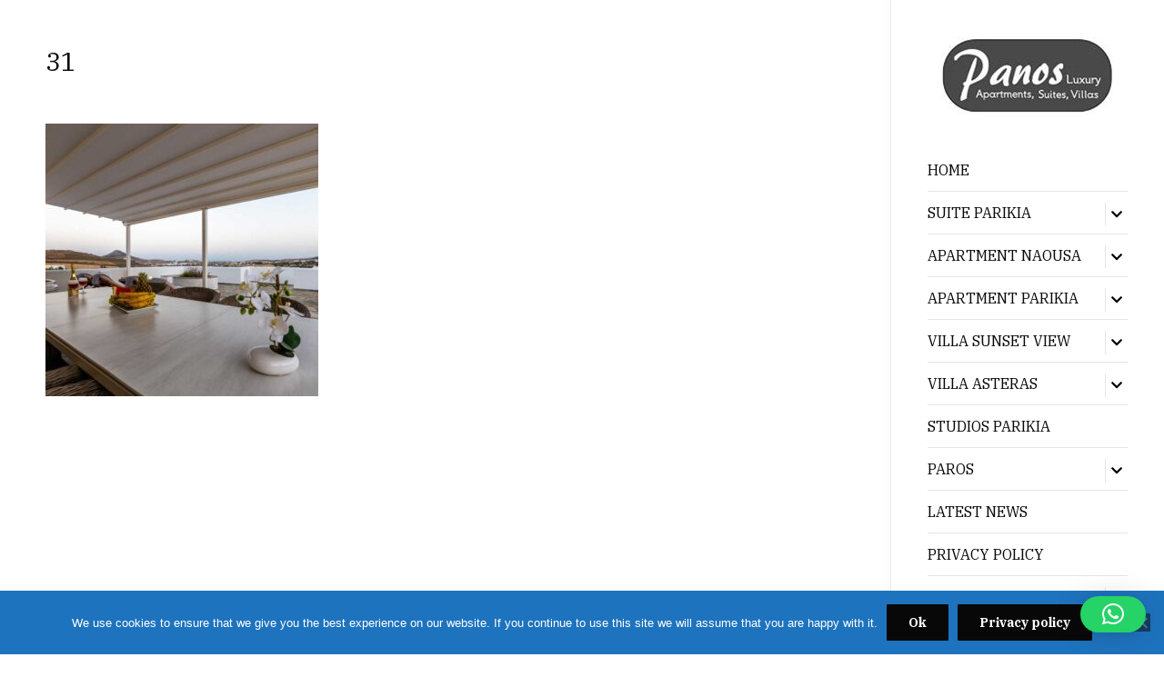

--- FILE ---
content_type: text/html; charset=UTF-8
request_url: https://parosapartmentspanos.com/rl_gallery/villa-asteras/attachment/31/
body_size: 11698
content:
<!DOCTYPE html>
<html lang="en-US">
	<head>
		<!-- Google tag (gtag.js) -->
<script async src="https://www.googletagmanager.com/gtag/js?id=G-CYH836F6GQ"></script>
<script>
  window.dataLayer = window.dataLayer || [];
  function gtag(){dataLayer.push(arguments);}
  gtag('js', new Date());

  gtag('config', 'G-CYH836F6GQ');
</script>
		<meta charset="UTF-8" />
		<meta http-equiv="X-UA-Compatible" content="IE=edge" />
		<meta name="viewport" content="width=device-width, initial-scale=1.0" />
		<link rel="profile" href="http://gmpg.org/xfn/11" />
	<meta name='robots' content='index, follow, max-image-preview:large, max-snippet:-1, max-video-preview:-1' />

	<!-- This site is optimized with the Yoast SEO plugin v26.5 - https://yoast.com/wordpress/plugins/seo/ -->
	<title>31 - Panos Luxury Villas, Suites &amp; Apartments</title>
	<link rel="canonical" href="https://parosapartmentspanos.com/rl_gallery/villa-asteras/attachment/31/" />
	<meta property="og:locale" content="en_US" />
	<meta property="og:type" content="article" />
	<meta property="og:title" content="31 - Panos Luxury Villas, Suites &amp; Apartments" />
	<meta property="og:url" content="https://parosapartmentspanos.com/rl_gallery/villa-asteras/attachment/31/" />
	<meta property="og:site_name" content="Panos Luxury Villas, Suites &amp; Apartments" />
	<meta property="article:publisher" content="https://www.facebook.com/panosluxuryparos/" />
	<meta property="og:image" content="https://parosapartmentspanos.com/rl_gallery/villa-asteras/attachment/31" />
	<meta property="og:image:width" content="1000" />
	<meta property="og:image:height" content="1000" />
	<meta property="og:image:type" content="image/jpeg" />
	<script type="application/ld+json" class="yoast-schema-graph">{"@context":"https://schema.org","@graph":[{"@type":"WebPage","@id":"https://parosapartmentspanos.com/rl_gallery/villa-asteras/attachment/31/","url":"https://parosapartmentspanos.com/rl_gallery/villa-asteras/attachment/31/","name":"31 - Panos Luxury Villas, Suites &amp; Apartments","isPartOf":{"@id":"https://parosapartmentspanos.com/#website"},"primaryImageOfPage":{"@id":"https://parosapartmentspanos.com/rl_gallery/villa-asteras/attachment/31/#primaryimage"},"image":{"@id":"https://parosapartmentspanos.com/rl_gallery/villa-asteras/attachment/31/#primaryimage"},"thumbnailUrl":"https://parosapartmentspanos.com/wp-content/uploads/2020/01/31.jpg","datePublished":"2021-10-10T06:43:47+00:00","breadcrumb":{"@id":"https://parosapartmentspanos.com/rl_gallery/villa-asteras/attachment/31/#breadcrumb"},"inLanguage":"en-US","potentialAction":[{"@type":"ReadAction","target":["https://parosapartmentspanos.com/rl_gallery/villa-asteras/attachment/31/"]}]},{"@type":"ImageObject","inLanguage":"en-US","@id":"https://parosapartmentspanos.com/rl_gallery/villa-asteras/attachment/31/#primaryimage","url":"https://parosapartmentspanos.com/wp-content/uploads/2020/01/31.jpg","contentUrl":"https://parosapartmentspanos.com/wp-content/uploads/2020/01/31.jpg","width":1000,"height":1000},{"@type":"BreadcrumbList","@id":"https://parosapartmentspanos.com/rl_gallery/villa-asteras/attachment/31/#breadcrumb","itemListElement":[{"@type":"ListItem","position":1,"name":"Home","item":"https://parosapartmentspanos.com/"},{"@type":"ListItem","position":2,"name":"Villa Asteras","item":"https://parosapartmentspanos.com/rl_gallery/villa-asteras/"},{"@type":"ListItem","position":3,"name":"31"}]},{"@type":"WebSite","@id":"https://parosapartmentspanos.com/#website","url":"https://parosapartmentspanos.com/","name":"Panos Luxury Villas, Suites &amp; Apartments","description":"Parikia &amp;  Naousa of Paros","publisher":{"@id":"https://parosapartmentspanos.com/#organization"},"potentialAction":[{"@type":"SearchAction","target":{"@type":"EntryPoint","urlTemplate":"https://parosapartmentspanos.com/?s={search_term_string}"},"query-input":{"@type":"PropertyValueSpecification","valueRequired":true,"valueName":"search_term_string"}}],"inLanguage":"en-US"},{"@type":"Organization","@id":"https://parosapartmentspanos.com/#organization","name":"Panos Luxury Villas, Suites &amp; Apartments","url":"https://parosapartmentspanos.com/","logo":{"@type":"ImageObject","inLanguage":"en-US","@id":"https://parosapartmentspanos.com/#/schema/logo/image/","url":"https://parosapartmentspanos.com/wp-content/uploads/2021/03/cropped-panos_luxury-190.jpg","contentUrl":"https://parosapartmentspanos.com/wp-content/uploads/2021/03/cropped-panos_luxury-190.jpg","width":190,"height":86,"caption":"Panos Luxury Villas, Suites &amp; Apartments"},"image":{"@id":"https://parosapartmentspanos.com/#/schema/logo/image/"},"sameAs":["https://www.facebook.com/panosluxuryparos/","https://x.com/panosluxury","https://www.flickr.com/photos/panosluxuryparos/","http://panosluxury"]}]}</script>
	<!-- / Yoast SEO plugin. -->


<link rel='dns-prefetch' href='//static.addtoany.com' />
<link rel='dns-prefetch' href='//fonts.googleapis.com' />
<link rel="alternate" type="application/rss+xml" title="Panos Luxury Villas, Suites &amp; Apartments &raquo; Feed" href="https://parosapartmentspanos.com/feed/" />
<link rel="alternate" type="application/rss+xml" title="Panos Luxury Villas, Suites &amp; Apartments &raquo; Comments Feed" href="https://parosapartmentspanos.com/comments/feed/" />
<link rel="alternate" type="application/rss+xml" title="Panos Luxury Villas, Suites &amp; Apartments &raquo; 31 Comments Feed" href="https://parosapartmentspanos.com/rl_gallery/villa-asteras/attachment/31/feed/" />
<link rel="alternate" title="oEmbed (JSON)" type="application/json+oembed" href="https://parosapartmentspanos.com/wp-json/oembed/1.0/embed?url=https%3A%2F%2Fparosapartmentspanos.com%2Frl_gallery%2Fvilla-asteras%2Fattachment%2F31%2F" />
<link rel="alternate" title="oEmbed (XML)" type="text/xml+oembed" href="https://parosapartmentspanos.com/wp-json/oembed/1.0/embed?url=https%3A%2F%2Fparosapartmentspanos.com%2Frl_gallery%2Fvilla-asteras%2Fattachment%2F31%2F&#038;format=xml" />
<style id='wp-img-auto-sizes-contain-inline-css' type='text/css'>
img:is([sizes=auto i],[sizes^="auto," i]){contain-intrinsic-size:3000px 1500px}
/*# sourceURL=wp-img-auto-sizes-contain-inline-css */
</style>
<style id='wp-emoji-styles-inline-css' type='text/css'>

	img.wp-smiley, img.emoji {
		display: inline !important;
		border: none !important;
		box-shadow: none !important;
		height: 1em !important;
		width: 1em !important;
		margin: 0 0.07em !important;
		vertical-align: -0.1em !important;
		background: none !important;
		padding: 0 !important;
	}
/*# sourceURL=wp-emoji-styles-inline-css */
</style>
<style id='wp-block-library-inline-css' type='text/css'>
:root{--wp-block-synced-color:#7a00df;--wp-block-synced-color--rgb:122,0,223;--wp-bound-block-color:var(--wp-block-synced-color);--wp-editor-canvas-background:#ddd;--wp-admin-theme-color:#007cba;--wp-admin-theme-color--rgb:0,124,186;--wp-admin-theme-color-darker-10:#006ba1;--wp-admin-theme-color-darker-10--rgb:0,107,160.5;--wp-admin-theme-color-darker-20:#005a87;--wp-admin-theme-color-darker-20--rgb:0,90,135;--wp-admin-border-width-focus:2px}@media (min-resolution:192dpi){:root{--wp-admin-border-width-focus:1.5px}}.wp-element-button{cursor:pointer}:root .has-very-light-gray-background-color{background-color:#eee}:root .has-very-dark-gray-background-color{background-color:#313131}:root .has-very-light-gray-color{color:#eee}:root .has-very-dark-gray-color{color:#313131}:root .has-vivid-green-cyan-to-vivid-cyan-blue-gradient-background{background:linear-gradient(135deg,#00d084,#0693e3)}:root .has-purple-crush-gradient-background{background:linear-gradient(135deg,#34e2e4,#4721fb 50%,#ab1dfe)}:root .has-hazy-dawn-gradient-background{background:linear-gradient(135deg,#faaca8,#dad0ec)}:root .has-subdued-olive-gradient-background{background:linear-gradient(135deg,#fafae1,#67a671)}:root .has-atomic-cream-gradient-background{background:linear-gradient(135deg,#fdd79a,#004a59)}:root .has-nightshade-gradient-background{background:linear-gradient(135deg,#330968,#31cdcf)}:root .has-midnight-gradient-background{background:linear-gradient(135deg,#020381,#2874fc)}:root{--wp--preset--font-size--normal:16px;--wp--preset--font-size--huge:42px}.has-regular-font-size{font-size:1em}.has-larger-font-size{font-size:2.625em}.has-normal-font-size{font-size:var(--wp--preset--font-size--normal)}.has-huge-font-size{font-size:var(--wp--preset--font-size--huge)}.has-text-align-center{text-align:center}.has-text-align-left{text-align:left}.has-text-align-right{text-align:right}.has-fit-text{white-space:nowrap!important}#end-resizable-editor-section{display:none}.aligncenter{clear:both}.items-justified-left{justify-content:flex-start}.items-justified-center{justify-content:center}.items-justified-right{justify-content:flex-end}.items-justified-space-between{justify-content:space-between}.screen-reader-text{border:0;clip-path:inset(50%);height:1px;margin:-1px;overflow:hidden;padding:0;position:absolute;width:1px;word-wrap:normal!important}.screen-reader-text:focus{background-color:#ddd;clip-path:none;color:#444;display:block;font-size:1em;height:auto;left:5px;line-height:normal;padding:15px 23px 14px;text-decoration:none;top:5px;width:auto;z-index:100000}html :where(.has-border-color){border-style:solid}html :where([style*=border-top-color]){border-top-style:solid}html :where([style*=border-right-color]){border-right-style:solid}html :where([style*=border-bottom-color]){border-bottom-style:solid}html :where([style*=border-left-color]){border-left-style:solid}html :where([style*=border-width]){border-style:solid}html :where([style*=border-top-width]){border-top-style:solid}html :where([style*=border-right-width]){border-right-style:solid}html :where([style*=border-bottom-width]){border-bottom-style:solid}html :where([style*=border-left-width]){border-left-style:solid}html :where(img[class*=wp-image-]){height:auto;max-width:100%}:where(figure){margin:0 0 1em}html :where(.is-position-sticky){--wp-admin--admin-bar--position-offset:var(--wp-admin--admin-bar--height,0px)}@media screen and (max-width:600px){html :where(.is-position-sticky){--wp-admin--admin-bar--position-offset:0px}}

/*# sourceURL=wp-block-library-inline-css */
</style><style id='wp-block-paragraph-inline-css' type='text/css'>
.is-small-text{font-size:.875em}.is-regular-text{font-size:1em}.is-large-text{font-size:2.25em}.is-larger-text{font-size:3em}.has-drop-cap:not(:focus):first-letter{float:left;font-size:8.4em;font-style:normal;font-weight:100;line-height:.68;margin:.05em .1em 0 0;text-transform:uppercase}body.rtl .has-drop-cap:not(:focus):first-letter{float:none;margin-left:.1em}p.has-drop-cap.has-background{overflow:hidden}:root :where(p.has-background){padding:1.25em 2.375em}:where(p.has-text-color:not(.has-link-color)) a{color:inherit}p.has-text-align-left[style*="writing-mode:vertical-lr"],p.has-text-align-right[style*="writing-mode:vertical-rl"]{rotate:180deg}
/*# sourceURL=https://parosapartmentspanos.com/wp-includes/blocks/paragraph/style.min.css */
</style>
<style id='global-styles-inline-css' type='text/css'>
:root{--wp--preset--aspect-ratio--square: 1;--wp--preset--aspect-ratio--4-3: 4/3;--wp--preset--aspect-ratio--3-4: 3/4;--wp--preset--aspect-ratio--3-2: 3/2;--wp--preset--aspect-ratio--2-3: 2/3;--wp--preset--aspect-ratio--16-9: 16/9;--wp--preset--aspect-ratio--9-16: 9/16;--wp--preset--color--black: #000000;--wp--preset--color--cyan-bluish-gray: #abb8c3;--wp--preset--color--white: #ffffff;--wp--preset--color--pale-pink: #f78da7;--wp--preset--color--vivid-red: #cf2e2e;--wp--preset--color--luminous-vivid-orange: #ff6900;--wp--preset--color--luminous-vivid-amber: #fcb900;--wp--preset--color--light-green-cyan: #7bdcb5;--wp--preset--color--vivid-green-cyan: #00d084;--wp--preset--color--pale-cyan-blue: #8ed1fc;--wp--preset--color--vivid-cyan-blue: #0693e3;--wp--preset--color--vivid-purple: #9b51e0;--wp--preset--gradient--vivid-cyan-blue-to-vivid-purple: linear-gradient(135deg,rgb(6,147,227) 0%,rgb(155,81,224) 100%);--wp--preset--gradient--light-green-cyan-to-vivid-green-cyan: linear-gradient(135deg,rgb(122,220,180) 0%,rgb(0,208,130) 100%);--wp--preset--gradient--luminous-vivid-amber-to-luminous-vivid-orange: linear-gradient(135deg,rgb(252,185,0) 0%,rgb(255,105,0) 100%);--wp--preset--gradient--luminous-vivid-orange-to-vivid-red: linear-gradient(135deg,rgb(255,105,0) 0%,rgb(207,46,46) 100%);--wp--preset--gradient--very-light-gray-to-cyan-bluish-gray: linear-gradient(135deg,rgb(238,238,238) 0%,rgb(169,184,195) 100%);--wp--preset--gradient--cool-to-warm-spectrum: linear-gradient(135deg,rgb(74,234,220) 0%,rgb(151,120,209) 20%,rgb(207,42,186) 40%,rgb(238,44,130) 60%,rgb(251,105,98) 80%,rgb(254,248,76) 100%);--wp--preset--gradient--blush-light-purple: linear-gradient(135deg,rgb(255,206,236) 0%,rgb(152,150,240) 100%);--wp--preset--gradient--blush-bordeaux: linear-gradient(135deg,rgb(254,205,165) 0%,rgb(254,45,45) 50%,rgb(107,0,62) 100%);--wp--preset--gradient--luminous-dusk: linear-gradient(135deg,rgb(255,203,112) 0%,rgb(199,81,192) 50%,rgb(65,88,208) 100%);--wp--preset--gradient--pale-ocean: linear-gradient(135deg,rgb(255,245,203) 0%,rgb(182,227,212) 50%,rgb(51,167,181) 100%);--wp--preset--gradient--electric-grass: linear-gradient(135deg,rgb(202,248,128) 0%,rgb(113,206,126) 100%);--wp--preset--gradient--midnight: linear-gradient(135deg,rgb(2,3,129) 0%,rgb(40,116,252) 100%);--wp--preset--font-size--small: 13px;--wp--preset--font-size--medium: 20px;--wp--preset--font-size--large: 36px;--wp--preset--font-size--x-large: 42px;--wp--preset--spacing--20: 0.44rem;--wp--preset--spacing--30: 0.67rem;--wp--preset--spacing--40: 1rem;--wp--preset--spacing--50: 1.5rem;--wp--preset--spacing--60: 2.25rem;--wp--preset--spacing--70: 3.38rem;--wp--preset--spacing--80: 5.06rem;--wp--preset--shadow--natural: 6px 6px 9px rgba(0, 0, 0, 0.2);--wp--preset--shadow--deep: 12px 12px 50px rgba(0, 0, 0, 0.4);--wp--preset--shadow--sharp: 6px 6px 0px rgba(0, 0, 0, 0.2);--wp--preset--shadow--outlined: 6px 6px 0px -3px rgb(255, 255, 255), 6px 6px rgb(0, 0, 0);--wp--preset--shadow--crisp: 6px 6px 0px rgb(0, 0, 0);}:where(.is-layout-flex){gap: 0.5em;}:where(.is-layout-grid){gap: 0.5em;}body .is-layout-flex{display: flex;}.is-layout-flex{flex-wrap: wrap;align-items: center;}.is-layout-flex > :is(*, div){margin: 0;}body .is-layout-grid{display: grid;}.is-layout-grid > :is(*, div){margin: 0;}:where(.wp-block-columns.is-layout-flex){gap: 2em;}:where(.wp-block-columns.is-layout-grid){gap: 2em;}:where(.wp-block-post-template.is-layout-flex){gap: 1.25em;}:where(.wp-block-post-template.is-layout-grid){gap: 1.25em;}.has-black-color{color: var(--wp--preset--color--black) !important;}.has-cyan-bluish-gray-color{color: var(--wp--preset--color--cyan-bluish-gray) !important;}.has-white-color{color: var(--wp--preset--color--white) !important;}.has-pale-pink-color{color: var(--wp--preset--color--pale-pink) !important;}.has-vivid-red-color{color: var(--wp--preset--color--vivid-red) !important;}.has-luminous-vivid-orange-color{color: var(--wp--preset--color--luminous-vivid-orange) !important;}.has-luminous-vivid-amber-color{color: var(--wp--preset--color--luminous-vivid-amber) !important;}.has-light-green-cyan-color{color: var(--wp--preset--color--light-green-cyan) !important;}.has-vivid-green-cyan-color{color: var(--wp--preset--color--vivid-green-cyan) !important;}.has-pale-cyan-blue-color{color: var(--wp--preset--color--pale-cyan-blue) !important;}.has-vivid-cyan-blue-color{color: var(--wp--preset--color--vivid-cyan-blue) !important;}.has-vivid-purple-color{color: var(--wp--preset--color--vivid-purple) !important;}.has-black-background-color{background-color: var(--wp--preset--color--black) !important;}.has-cyan-bluish-gray-background-color{background-color: var(--wp--preset--color--cyan-bluish-gray) !important;}.has-white-background-color{background-color: var(--wp--preset--color--white) !important;}.has-pale-pink-background-color{background-color: var(--wp--preset--color--pale-pink) !important;}.has-vivid-red-background-color{background-color: var(--wp--preset--color--vivid-red) !important;}.has-luminous-vivid-orange-background-color{background-color: var(--wp--preset--color--luminous-vivid-orange) !important;}.has-luminous-vivid-amber-background-color{background-color: var(--wp--preset--color--luminous-vivid-amber) !important;}.has-light-green-cyan-background-color{background-color: var(--wp--preset--color--light-green-cyan) !important;}.has-vivid-green-cyan-background-color{background-color: var(--wp--preset--color--vivid-green-cyan) !important;}.has-pale-cyan-blue-background-color{background-color: var(--wp--preset--color--pale-cyan-blue) !important;}.has-vivid-cyan-blue-background-color{background-color: var(--wp--preset--color--vivid-cyan-blue) !important;}.has-vivid-purple-background-color{background-color: var(--wp--preset--color--vivid-purple) !important;}.has-black-border-color{border-color: var(--wp--preset--color--black) !important;}.has-cyan-bluish-gray-border-color{border-color: var(--wp--preset--color--cyan-bluish-gray) !important;}.has-white-border-color{border-color: var(--wp--preset--color--white) !important;}.has-pale-pink-border-color{border-color: var(--wp--preset--color--pale-pink) !important;}.has-vivid-red-border-color{border-color: var(--wp--preset--color--vivid-red) !important;}.has-luminous-vivid-orange-border-color{border-color: var(--wp--preset--color--luminous-vivid-orange) !important;}.has-luminous-vivid-amber-border-color{border-color: var(--wp--preset--color--luminous-vivid-amber) !important;}.has-light-green-cyan-border-color{border-color: var(--wp--preset--color--light-green-cyan) !important;}.has-vivid-green-cyan-border-color{border-color: var(--wp--preset--color--vivid-green-cyan) !important;}.has-pale-cyan-blue-border-color{border-color: var(--wp--preset--color--pale-cyan-blue) !important;}.has-vivid-cyan-blue-border-color{border-color: var(--wp--preset--color--vivid-cyan-blue) !important;}.has-vivid-purple-border-color{border-color: var(--wp--preset--color--vivid-purple) !important;}.has-vivid-cyan-blue-to-vivid-purple-gradient-background{background: var(--wp--preset--gradient--vivid-cyan-blue-to-vivid-purple) !important;}.has-light-green-cyan-to-vivid-green-cyan-gradient-background{background: var(--wp--preset--gradient--light-green-cyan-to-vivid-green-cyan) !important;}.has-luminous-vivid-amber-to-luminous-vivid-orange-gradient-background{background: var(--wp--preset--gradient--luminous-vivid-amber-to-luminous-vivid-orange) !important;}.has-luminous-vivid-orange-to-vivid-red-gradient-background{background: var(--wp--preset--gradient--luminous-vivid-orange-to-vivid-red) !important;}.has-very-light-gray-to-cyan-bluish-gray-gradient-background{background: var(--wp--preset--gradient--very-light-gray-to-cyan-bluish-gray) !important;}.has-cool-to-warm-spectrum-gradient-background{background: var(--wp--preset--gradient--cool-to-warm-spectrum) !important;}.has-blush-light-purple-gradient-background{background: var(--wp--preset--gradient--blush-light-purple) !important;}.has-blush-bordeaux-gradient-background{background: var(--wp--preset--gradient--blush-bordeaux) !important;}.has-luminous-dusk-gradient-background{background: var(--wp--preset--gradient--luminous-dusk) !important;}.has-pale-ocean-gradient-background{background: var(--wp--preset--gradient--pale-ocean) !important;}.has-electric-grass-gradient-background{background: var(--wp--preset--gradient--electric-grass) !important;}.has-midnight-gradient-background{background: var(--wp--preset--gradient--midnight) !important;}.has-small-font-size{font-size: var(--wp--preset--font-size--small) !important;}.has-medium-font-size{font-size: var(--wp--preset--font-size--medium) !important;}.has-large-font-size{font-size: var(--wp--preset--font-size--large) !important;}.has-x-large-font-size{font-size: var(--wp--preset--font-size--x-large) !important;}
/*# sourceURL=global-styles-inline-css */
</style>

<style id='classic-theme-styles-inline-css' type='text/css'>
/*! This file is auto-generated */
.wp-block-button__link{color:#fff;background-color:#32373c;border-radius:9999px;box-shadow:none;text-decoration:none;padding:calc(.667em + 2px) calc(1.333em + 2px);font-size:1.125em}.wp-block-file__button{background:#32373c;color:#fff;text-decoration:none}
/*# sourceURL=/wp-includes/css/classic-themes.min.css */
</style>
<link rel='stylesheet' id='cookie-notice-front-css' href='https://parosapartmentspanos.com/wp-content/plugins/cookie-notice/css/front.min.css?ver=2.5.11' type='text/css' media='all' />
<link rel='stylesheet' id='responsive-lightbox-swipebox-css' href='https://parosapartmentspanos.com/wp-content/plugins/responsive-lightbox/assets/swipebox/swipebox.min.css?ver=1.5.2' type='text/css' media='all' />
<link rel='stylesheet' id='hermesthemes-custom-google-fonts-css' href='//fonts.googleapis.com/css?family=IBM+Plex+Serif%3Aregular%2Citalic%2C700%26subset%3Dlatin%2C&#038;ver=3.0.2' type='text/css' media='all' />
<link rel='stylesheet' id='castello-style-css' href='https://parosapartmentspanos.com/wp-content/themes/hermes-castello/style.css?ver=f41d7aa45d23378fc6ec55ac257345a1' type='text/css' media='all' />
<link rel='stylesheet' id='font-awesome-css' href='https://parosapartmentspanos.com/wp-content/themes/hermes-castello/css/fontawesome.all.min.css?ver=5.0.0' type='text/css' media='all' />
<link rel='stylesheet' id='addtoany-css' href='https://parosapartmentspanos.com/wp-content/plugins/add-to-any/addtoany.min.css?ver=1.16' type='text/css' media='all' />
<script type="text/javascript" id="addtoany-core-js-before">
/* <![CDATA[ */
window.a2a_config=window.a2a_config||{};a2a_config.callbacks=[];a2a_config.overlays=[];a2a_config.templates={};

//# sourceURL=addtoany-core-js-before
/* ]]> */
</script>
<script type="text/javascript" defer src="https://static.addtoany.com/menu/page.js" id="addtoany-core-js"></script>
<script type="text/javascript" src="https://parosapartmentspanos.com/wp-includes/js/jquery/jquery.min.js?ver=3.7.1" id="jquery-core-js"></script>
<script type="text/javascript" src="https://parosapartmentspanos.com/wp-includes/js/jquery/jquery-migrate.min.js?ver=3.4.1" id="jquery-migrate-js"></script>
<script type="text/javascript" defer src="https://parosapartmentspanos.com/wp-content/plugins/add-to-any/addtoany.min.js?ver=1.1" id="addtoany-jquery-js"></script>
<script type="text/javascript" id="cookie-notice-front-js-before">
/* <![CDATA[ */
var cnArgs = {"ajaxUrl":"https:\/\/parosapartmentspanos.com\/wp-admin\/admin-ajax.php","nonce":"acd67d8721","hideEffect":"fade","position":"bottom","onScroll":false,"onScrollOffset":100,"onClick":false,"cookieName":"cookie_notice_accepted","cookieTime":31536000,"cookieTimeRejected":2592000,"globalCookie":false,"redirection":false,"cache":false,"revokeCookies":false,"revokeCookiesOpt":"automatic"};

//# sourceURL=cookie-notice-front-js-before
/* ]]> */
</script>
<script type="text/javascript" src="https://parosapartmentspanos.com/wp-content/plugins/cookie-notice/js/front.min.js?ver=2.5.11" id="cookie-notice-front-js"></script>
<script type="text/javascript" src="https://parosapartmentspanos.com/wp-content/plugins/responsive-lightbox/assets/swipebox/jquery.swipebox.min.js?ver=1.5.2" id="responsive-lightbox-swipebox-js"></script>
<script type="text/javascript" src="https://parosapartmentspanos.com/wp-includes/js/underscore.min.js?ver=1.13.7" id="underscore-js"></script>
<script type="text/javascript" src="https://parosapartmentspanos.com/wp-content/plugins/responsive-lightbox/assets/infinitescroll/infinite-scroll.pkgd.min.js?ver=4.0.1" id="responsive-lightbox-infinite-scroll-js"></script>
<script type="text/javascript" id="responsive-lightbox-js-before">
/* <![CDATA[ */
var rlArgs = {"script":"swipebox","selector":"lightbox","customEvents":"","activeGalleries":true,"animation":true,"hideCloseButtonOnMobile":false,"removeBarsOnMobile":false,"hideBars":true,"hideBarsDelay":5000,"videoMaxWidth":1080,"useSVG":true,"loopAtEnd":false,"woocommerce_gallery":false,"ajaxurl":"https:\/\/parosapartmentspanos.com\/wp-admin\/admin-ajax.php","nonce":"d0cc9a6b57","preview":false,"postId":2560,"scriptExtension":false};

//# sourceURL=responsive-lightbox-js-before
/* ]]> */
</script>
<script type="text/javascript" src="https://parosapartmentspanos.com/wp-content/plugins/responsive-lightbox/js/front.js?ver=2.5.5" id="responsive-lightbox-js"></script>
<link rel="https://api.w.org/" href="https://parosapartmentspanos.com/wp-json/" /><link rel="alternate" title="JSON" type="application/json" href="https://parosapartmentspanos.com/wp-json/wp/v2/media/2560" /><link rel="EditURI" type="application/rsd+xml" title="RSD" href="https://parosapartmentspanos.com/xmlrpc.php?rsd" />

<link rel='shortlink' href='https://parosapartmentspanos.com/?p=2560' />

<!-- Begin Theme Custom CSS -->
<style type="text/css" id="hermesthemes-custom-css">
.site-palette .ht-site-content{background-color:#ffffff;}
</style>
<!-- End Theme Custom CSS -->
<link rel='stylesheet' id='qlwapp-frontend-css' href='https://parosapartmentspanos.com/wp-content/plugins/wp-whatsapp-chat/build/frontend/css/style.css?ver=8.1.1' type='text/css' media='all' />
</head>

<body class="attachment wp-singular attachment-template-default single single-attachment postid-2560 attachmentid-2560 attachment-jpeg wp-custom-logo wp-theme-hermes-castello cookies-not-set site-palette site-palette-light page-sidebar-right page-layout-narrow page-without-slideshow">


<div id="container">

	<div class="site-wrapper-all">

		<div class="ht-site-content-grid">

			<div class="ht-site-cell ht-site-sidebar">
	<span id="site-mobile-menu-toggle">
		<button class="site-toggle-anchor is-visible">
			<span class="site-toggle-icon site-toggle-icon-open is-visible fas fa-bars"></span>
			<span class="site-toggle-label site-toggle-label-open is-visible">Open Menu</span>
			<span class="site-toggle-icon site-toggle-icon-close fas fa-bars"></span>
			<span class="site-toggle-label site-toggle-label-close">Close Menu</span>
		</button><!-- .toggle-anchor -->
	</span><!-- #site-mobile-menu-toggle  -->
	<div class="cell-wrapper">
		<div id="site-logo"><a href="https://parosapartmentspanos.com/" class="custom-logo-link" rel="home"><img width="190" height="86" src="https://parosapartmentspanos.com/wp-content/uploads/2021/03/cropped-panos_luxury-190.jpg" class="custom-logo" alt="Logo for Panos Luxury Villas, Suites &amp; Apartments" decoding="async" /></a></div><!-- #site-logo -->

		<nav class="site-mobile-nav" aria-label="Primary Menu" role="navigation">
			<ul id="menu-menu-1" class="menu"><li id="menu-item-2481" class="menu-item menu-item-type-custom menu-item-object-custom menu-item-home menu-item-2481"><a href="https://parosapartmentspanos.com">Home</a></li>
<li id="menu-item-204" class="menu-item menu-item-type-custom menu-item-object-custom menu-item-has-children menu-item-204"><a>Suite Parikia</a><button class="sub-menu-toggle toggle-anchor"><span class="screen-reader-text">Show sub menu</span><i class="fas fa-chevron-down"></i></span></button>
<ul class="sub-menu">
	<li id="menu-item-207" class="menu-item menu-item-type-post_type menu-item-object-page menu-item-207"><a href="https://parosapartmentspanos.com/panos-suite/welcome-our-suite/">Welcome</a></li>
	<li id="menu-item-230" class="menu-item menu-item-type-post_type menu-item-object-page menu-item-230"><a href="https://parosapartmentspanos.com/panos-suite/accommodation/">Accommodation</a></li>
	<li id="menu-item-229" class="menu-item menu-item-type-post_type menu-item-object-page menu-item-229"><a href="https://parosapartmentspanos.com/panos-suite/facilities/">Facilities</a></li>
	<li id="menu-item-504" class="menu-item menu-item-type-post_type menu-item-object-page menu-item-504"><a href="https://parosapartmentspanos.com/panos-suite/photos/">Photo Gallery</a></li>
	<li id="menu-item-228" class="menu-item menu-item-type-post_type menu-item-object-page menu-item-228"><a href="https://parosapartmentspanos.com/panos-suite/location/">Location</a></li>
	<li id="menu-item-225" class="menu-item menu-item-type-post_type menu-item-object-page menu-item-225"><a href="https://parosapartmentspanos.com/panos-suite/google-map-suite/">Google Map &#038; Reviews</a></li>
	<li id="menu-item-224" class="menu-item menu-item-type-post_type menu-item-object-page menu-item-224"><a href="https://parosapartmentspanos.com/panos-suite/book-now/">Book Now</a></li>
	<li id="menu-item-1038" class="menu-item menu-item-type-custom menu-item-object-custom menu-item-1038"><a target="_blank" href="https://www.airbnb.com/rooms/13636176">Online Booking airbnb</a></li>
</ul>
</li>
<li id="menu-item-354" class="menu-item menu-item-type-custom menu-item-object-custom menu-item-has-children menu-item-354"><a>Apartment Naousa</a><button class="sub-menu-toggle toggle-anchor"><span class="screen-reader-text">Show sub menu</span><i class="fas fa-chevron-down"></i></span></button>
<ul class="sub-menu">
	<li id="menu-item-41" class="menu-item menu-item-type-post_type menu-item-object-page menu-item-41"><a href="https://parosapartmentspanos.com/naoussa-luxury-apartment/welcome/">Welcome</a></li>
	<li id="menu-item-27" class="menu-item menu-item-type-post_type menu-item-object-page menu-item-27"><a href="https://parosapartmentspanos.com/naoussa-luxury-apartment/accommodation/">Accommodation</a></li>
	<li id="menu-item-26" class="menu-item menu-item-type-post_type menu-item-object-page menu-item-26"><a href="https://parosapartmentspanos.com/naoussa-luxury-apartment/facilites/">Facilites</a></li>
	<li id="menu-item-505" class="menu-item menu-item-type-post_type menu-item-object-page menu-item-505"><a href="https://parosapartmentspanos.com/naoussa-luxury-apartment/photo-gallery/">Photo Gallery</a></li>
	<li id="menu-item-24" class="menu-item menu-item-type-post_type menu-item-object-page menu-item-24"><a href="https://parosapartmentspanos.com/naoussa-luxury-apartment/location-nearby-activitites/">Location</a></li>
	<li id="menu-item-23" class="menu-item menu-item-type-post_type menu-item-object-page menu-item-23"><a href="https://parosapartmentspanos.com/naoussa-luxury-apartment/google-map/">Google Map &#038; Reviews</a></li>
	<li id="menu-item-22" class="menu-item menu-item-type-post_type menu-item-object-page menu-item-22"><a href="https://parosapartmentspanos.com/naoussa-luxury-apartment/book-now/">Book Now</a></li>
	<li id="menu-item-1026" class="menu-item menu-item-type-custom menu-item-object-custom menu-item-1026"><a target="_blank" href="https://www.airbnb.com/rooms/13635162">Online Booking Airbnb</a></li>
</ul>
</li>
<li id="menu-item-718" class="menu-item menu-item-type-custom menu-item-object-custom menu-item-has-children menu-item-718"><a>Apartment Parikia</a><button class="sub-menu-toggle toggle-anchor"><span class="screen-reader-text">Show sub menu</span><i class="fas fa-chevron-down"></i></span></button>
<ul class="sub-menu">
	<li id="menu-item-608" class="menu-item menu-item-type-post_type menu-item-object-page menu-item-608"><a href="https://parosapartmentspanos.com/parikia-luxury-apartment/welcome/">Welcome</a></li>
	<li id="menu-item-607" class="menu-item menu-item-type-post_type menu-item-object-page menu-item-607"><a href="https://parosapartmentspanos.com/parikia-luxury-apartment/accommodation/">Accommodation</a></li>
	<li id="menu-item-606" class="menu-item menu-item-type-post_type menu-item-object-page menu-item-606"><a href="https://parosapartmentspanos.com/parikia-luxury-apartment/facilities/">Facilities</a></li>
	<li id="menu-item-716" class="menu-item menu-item-type-post_type menu-item-object-page menu-item-716"><a href="https://parosapartmentspanos.com/parikia-luxury-apartment/photo-gallery/">Photo Gallery</a></li>
	<li id="menu-item-605" class="menu-item menu-item-type-post_type menu-item-object-page menu-item-605"><a href="https://parosapartmentspanos.com/parikia-luxury-apartment/location/">Location</a></li>
	<li id="menu-item-604" class="menu-item menu-item-type-post_type menu-item-object-page menu-item-604"><a href="https://parosapartmentspanos.com/parikia-luxury-apartment/google-map/">Google Map &#038; Reviews</a></li>
	<li id="menu-item-602" class="menu-item menu-item-type-post_type menu-item-object-page menu-item-602"><a href="https://parosapartmentspanos.com/parikia-luxury-apartment/book-now/">Book Now</a></li>
	<li id="menu-item-1052" class="menu-item menu-item-type-custom menu-item-object-custom menu-item-1052"><a target="_blank" href="https://www.airbnb.com/rooms/20682140?locale=en">Online Booking Airbnb</a></li>
</ul>
</li>
<li id="menu-item-1811" class="menu-item menu-item-type-custom menu-item-object-custom menu-item-has-children menu-item-1811"><a>Villa Sunset View</a><button class="sub-menu-toggle toggle-anchor"><span class="screen-reader-text">Show sub menu</span><i class="fas fa-chevron-down"></i></span></button>
<ul class="sub-menu">
	<li id="menu-item-1081" class="menu-item menu-item-type-post_type menu-item-object-page menu-item-1081"><a href="https://parosapartmentspanos.com/villa-sunset-view/accommodation/">Accommodation</a></li>
	<li id="menu-item-1080" class="menu-item menu-item-type-post_type menu-item-object-page menu-item-1080"><a href="https://parosapartmentspanos.com/villa-sunset-view/equipment-services/">Equipment – Services</a></li>
	<li id="menu-item-1079" class="menu-item menu-item-type-post_type menu-item-object-page menu-item-1079"><a href="https://parosapartmentspanos.com/villa-sunset-view/photo-gallery/">Photo Gallery</a></li>
	<li id="menu-item-1078" class="menu-item menu-item-type-post_type menu-item-object-page menu-item-1078"><a href="https://parosapartmentspanos.com/villa-sunset-view/location/">Location</a></li>
	<li id="menu-item-1077" class="menu-item menu-item-type-post_type menu-item-object-page menu-item-1077"><a href="https://parosapartmentspanos.com/villa-sunset-view/google-map/">Google Map &#038; Reviews</a></li>
	<li id="menu-item-1075" class="menu-item menu-item-type-post_type menu-item-object-page menu-item-1075"><a href="https://parosapartmentspanos.com/villa-sunset-view/book-now/">Book Now</a></li>
	<li id="menu-item-1227" class="menu-item menu-item-type-custom menu-item-object-custom menu-item-1227"><a target="_blank" href="https://www.airbnb.com/rooms/21541594?guests=1&#038;adults=1&#038;locale=en">Online Booking Airbnb</a></li>
</ul>
</li>
<li id="menu-item-2529" class="menu-item menu-item-type-custom menu-item-object-custom menu-item-has-children menu-item-2529"><a>Villa Asteras</a><button class="sub-menu-toggle toggle-anchor"><span class="screen-reader-text">Show sub menu</span><i class="fas fa-chevron-down"></i></span></button>
<ul class="sub-menu">
	<li id="menu-item-2531" class="menu-item menu-item-type-post_type menu-item-object-page menu-item-2531"><a href="https://parosapartmentspanos.com/villa-panos-asteras-paros/welcome/">Welcome</a></li>
	<li id="menu-item-2537" class="menu-item menu-item-type-post_type menu-item-object-page menu-item-2537"><a href="https://parosapartmentspanos.com/villa-panos-asteras-paros/accommodation/">Accommodation</a></li>
	<li id="menu-item-2538" class="menu-item menu-item-type-post_type menu-item-object-page menu-item-2538"><a href="https://parosapartmentspanos.com/villa-panos-asteras-paros/amenities-services/">Amenities- Services</a></li>
	<li id="menu-item-2542" class="menu-item menu-item-type-post_type menu-item-object-page menu-item-2542"><a href="https://parosapartmentspanos.com/villa-panos-asteras-paros/photo-gallery/">Photo Gallery</a></li>
	<li id="menu-item-2541" class="menu-item menu-item-type-post_type menu-item-object-page menu-item-2541"><a href="https://parosapartmentspanos.com/villa-panos-asteras-paros/location/">Location</a></li>
	<li id="menu-item-2540" class="menu-item menu-item-type-post_type menu-item-object-page menu-item-2540"><a href="https://parosapartmentspanos.com/villa-panos-asteras-paros/google-map/">Google Map &#038; Reviews</a></li>
	<li id="menu-item-2539" class="menu-item menu-item-type-post_type menu-item-object-page menu-item-2539"><a href="https://parosapartmentspanos.com/villa-panos-asteras-paros/book-now/">Book Now</a></li>
	<li id="menu-item-2544" class="menu-item menu-item-type-custom menu-item-object-custom menu-item-2544"><a target="_blank" href="https://www.airbnb.co.uk/rooms/13800839">Online Booking Airbnb</a></li>
</ul>
</li>
<li id="menu-item-600" class="menu-item menu-item-type-custom menu-item-object-custom menu-item-600"><a href="https://parosstudiospanos.gr">Studios Parikia</a></li>
<li id="menu-item-1574" class="menu-item menu-item-type-custom menu-item-object-custom menu-item-has-children menu-item-1574"><a>Paros</a><button class="sub-menu-toggle toggle-anchor"><span class="screen-reader-text">Show sub menu</span><i class="fas fa-chevron-down"></i></span></button>
<ul class="sub-menu">
	<li id="menu-item-2273" class="menu-item menu-item-type-post_type menu-item-object-page menu-item-2273"><a href="https://parosapartmentspanos.com/beaches/">Beaches</a></li>
	<li id="menu-item-2400" class="menu-item menu-item-type-post_type menu-item-object-page menu-item-2400"><a href="https://parosapartmentspanos.com/destinations/">Destinations</a></li>
	<li id="menu-item-2274" class="menu-item menu-item-type-post_type menu-item-object-page menu-item-2274"><a href="https://parosapartmentspanos.com/attractions/">Attractions</a></li>
</ul>
</li>
<li id="menu-item-2432" class="menu-item menu-item-type-taxonomy menu-item-object-category menu-item-2432"><a href="https://parosapartmentspanos.com/category/latest-news/">Latest News</a></li>
<li id="menu-item-1282" class="menu-item menu-item-type-post_type menu-item-object-page menu-item-privacy-policy menu-item-1282"><a rel="privacy-policy" href="https://parosapartmentspanos.com/privacy-policy/">Privacy Policy</a></li>
<li id="menu-item-507" class="menu-item menu-item-type-custom menu-item-object-custom menu-item-has-children menu-item-507"><a>English</a><button class="sub-menu-toggle toggle-anchor"><span class="screen-reader-text">Show sub menu</span><i class="fas fa-chevron-down"></i></span></button>
<ul class="sub-menu">
	<li id="menu-item-510" class="menu-item menu-item-type-custom menu-item-object-custom menu-item-510"><a href="https://parosapartmentspanos.com/el">Ελληνικά</a></li>
	<li id="menu-item-511" class="menu-item menu-item-type-custom menu-item-object-custom menu-item-511"><a href="https://parosapartmentspanos.com/fr">Français</a></li>
	<li id="menu-item-509" class="menu-item menu-item-type-custom menu-item-object-custom menu-item-509"><a href="https://parosapartmentspanos.com/de">Deutsch</a></li>
	<li id="menu-item-508" class="menu-item menu-item-type-custom menu-item-object-custom menu-item-508"><a href="https://parosapartmentspanos.com/it">Italiano</a></li>
</ul>
</li>
</ul>		</nav><!-- .site-mobile-nav -->		<div class="sidebar-widgets">
			<div id="a2a_follow_widget-2" class="widget widget_a2a_follow_widget"><div class="widget-content-wrapper"><div class="a2a_kit a2a_kit_size_32 a2a_follow addtoany_list"><a class="a2a_button_facebook" href="https://www.facebook.com/panosluxuryparos" title="Facebook" rel="noopener" target="_blank"></a><a class="a2a_button_twitter" href="https://x.com/panosluxury" title="Twitter" rel="noopener" target="_blank"></a></div></div><!-- .widget-content-wrapper --></div><div id="text-2" class="widget widget_text"><div class="widget-content-wrapper"><p class="widget-title">MH.T.E</p>			<div class="textwidget"><p><strong>Panos Luxury Suite</strong>:</br> 1148922<br />
<strong>Panos Apartment Naousa</strong>:</br> 1146452<br />
<strong>Panos Apartment Parikia</strong>:</br> 1148923<br />
<strong>Panos Villa Sunset View</strong>:</br> 1034991<br />
<strong>Panos Villa Asteras</strong>:</br> 1235884</p>
</div>
		</div><!-- .widget-content-wrapper --></div><div id="block-4" class="widget widget_block widget_text"><div class="widget-content-wrapper">
<p></p>
</div><!-- .widget-content-wrapper --></div><div id="block-6" class="widget widget_block widget_text"><div class="widget-content-wrapper">
<p></p>
</div><!-- .widget-content-wrapper --></div>		</div><!-- .sidebar-widgets -->
		
	</div><!-- .cell-wrapper -->
</div><!-- .ht-site-cell .ht-site-sidebar -->
			<div class="ht-site-cell ht-site-content">

				
				<div class="cell-wrapper">
	<div class="site-inner-intro-wrapper"><h1 class="page-title"><span class="page-title-span">31</span></h1></div><!-- .site-inner-intro-wrapper --><div class="entry-content"><p class="attachment"><a href='https://parosapartmentspanos.com/wp-content/uploads/2020/01/31.jpg' title="" data-rl_title="" class="rl-gallery-link" data-rl_caption="" data-rel="lightbox-gallery-0"><img fetchpriority="high" decoding="async" width="300" height="300" src="https://parosapartmentspanos.com/wp-content/uploads/2020/01/31-300x300.jpg" class="attachment-medium size-medium" alt="" srcset="https://parosapartmentspanos.com/wp-content/uploads/2020/01/31-300x300.jpg 300w, https://parosapartmentspanos.com/wp-content/uploads/2020/01/31-150x150.jpg 150w, https://parosapartmentspanos.com/wp-content/uploads/2020/01/31-768x768.jpg 768w, https://parosapartmentspanos.com/wp-content/uploads/2020/01/31-600x600.jpg 600w, https://parosapartmentspanos.com/wp-content/uploads/2020/01/31.jpg 1000w" sizes="(max-width: 300px) 100vw, 300px" /></a></p>
</div><!-- .entry-content -->
				</div><!-- .cell-wrapper -->

			</div><!-- .ht-site-cell .ht-site-content -->
		</div><!-- .ht-site-grid -->
		
		<footer id="site-footer">
			<div class="section-wrapper-footer">

				
				<p class="site-credit">Copyright © 2022 Panos Luxury Villas, Suites &amp; Apartments. ΓΕΜΗ 048172638000</p>
			</div><!-- .section-wrapper-footer -->
		</footer><!-- #site-footer -->

	</div><!-- .site-wrapper-all -->

</div><!-- #container -->

<script type="speculationrules">
{"prefetch":[{"source":"document","where":{"and":[{"href_matches":"/*"},{"not":{"href_matches":["/wp-*.php","/wp-admin/*","/wp-content/uploads/*","/wp-content/*","/wp-content/plugins/*","/wp-content/themes/hermes-castello/*","/*\\?(.+)"]}},{"not":{"selector_matches":"a[rel~=\"nofollow\"]"}},{"not":{"selector_matches":".no-prefetch, .no-prefetch a"}}]},"eagerness":"conservative"}]}
</script>
		<div 
			class="qlwapp"
			style="--qlwapp-scheme-font-family:inherit;--qlwapp-scheme-font-size:18px;--qlwapp-scheme-icon-size:60px;--qlwapp-scheme-icon-font-size:24px;--qlwapp-scheme-box-max-height:400px;--qlwapp-scheme-box-message-word-break:break-all;--qlwapp-button-notification-bubble-animation:none;"
			data-contacts="[{&quot;id&quot;:0,&quot;bot_id&quot;:&quot;&quot;,&quot;order&quot;:1,&quot;active&quot;:1,&quot;chat&quot;:1,&quot;avatar&quot;:&quot;https:\/\/parosapartmentspanos.com\/wp-content\/uploads\/2022\/05\/support-w.jpg&quot;,&quot;type&quot;:&quot;phone&quot;,&quot;phone&quot;:&quot;306947188701&quot;,&quot;group&quot;:&quot;https:\/\/chat.whatsapp.com\/EQuPUtcPzEdIZVlT8JyyNw&quot;,&quot;firstname&quot;:&quot;Mina &quot;,&quot;lastname&quot;:&quot;Barbari&quot;,&quot;label&quot;:&quot;Support&quot;,&quot;message&quot;:&quot;Hello! I&#039;m testing the Social Chat plugin https:\/\/quadlayers.com\/whatsapp-chat-landing\/?utm_source=qlwapp_admin&quot;,&quot;timefrom&quot;:&quot;08:00&quot;,&quot;timeto&quot;:&quot;23:59&quot;,&quot;timezone&quot;:&quot;Europe\/Athens&quot;,&quot;visibility&quot;:&quot;readonly&quot;,&quot;timedays&quot;:[&quot;0&quot;,&quot;1&quot;,&quot;2&quot;,&quot;3&quot;,&quot;4&quot;,&quot;5&quot;,&quot;6&quot;],&quot;display&quot;:{&quot;entries&quot;:{&quot;post&quot;:{&quot;include&quot;:1,&quot;ids&quot;:[]},&quot;page&quot;:{&quot;include&quot;:1,&quot;ids&quot;:[]},&quot;rl_gallery&quot;:{&quot;include&quot;:1,&quot;ids&quot;:[]}},&quot;taxonomies&quot;:{&quot;category&quot;:{&quot;include&quot;:1,&quot;ids&quot;:[]},&quot;post_tag&quot;:{&quot;include&quot;:1,&quot;ids&quot;:[]}},&quot;target&quot;:{&quot;include&quot;:1,&quot;ids&quot;:[]},&quot;devices&quot;:&quot;all&quot;}}]"
			data-display="{&quot;devices&quot;:&quot;all&quot;,&quot;entries&quot;:{&quot;post&quot;:{&quot;include&quot;:1,&quot;ids&quot;:[]},&quot;page&quot;:{&quot;include&quot;:1,&quot;ids&quot;:[]},&quot;rl_gallery&quot;:{&quot;include&quot;:1,&quot;ids&quot;:[]}},&quot;taxonomies&quot;:{&quot;category&quot;:{&quot;include&quot;:1,&quot;ids&quot;:[&quot;all&quot;]},&quot;post_tag&quot;:{&quot;include&quot;:1,&quot;ids&quot;:[&quot;all&quot;]}},&quot;target&quot;:{&quot;include&quot;:1,&quot;ids&quot;:[&quot;all&quot;]}}"
			data-button="{&quot;layout&quot;:&quot;button&quot;,&quot;box&quot;:&quot;yes&quot;,&quot;position&quot;:&quot;bottom-right&quot;,&quot;text&quot;:&quot;&quot;,&quot;message&quot;:&quot;We are live and ready to chat with you. Say something to start a live chat!&quot;,&quot;icon&quot;:&quot;qlwapp-whatsapp-icon&quot;,&quot;type&quot;:&quot;phone&quot;,&quot;phone&quot;:&quot;12057948080&quot;,&quot;group&quot;:&quot;https:\/\/chat.whatsapp.com\/EQuPUtcPzEdIZVlT8JyyNw&quot;,&quot;developer&quot;:&quot;no&quot;,&quot;rounded&quot;:&quot;yes&quot;,&quot;timefrom&quot;:&quot;00:00&quot;,&quot;timeto&quot;:&quot;00:00&quot;,&quot;timedays&quot;:[],&quot;timezone&quot;:&quot;UTC+0&quot;,&quot;visibility&quot;:&quot;readonly&quot;,&quot;animation_name&quot;:&quot;&quot;,&quot;animation_delay&quot;:&quot;&quot;,&quot;whatsapp_link_type&quot;:&quot;web&quot;,&quot;notification_bubble&quot;:&quot;none&quot;,&quot;notification_bubble_animation&quot;:&quot;none&quot;}"
			data-box="{&quot;enable&quot;:&quot;yes&quot;,&quot;auto_open&quot;:&quot;no&quot;,&quot;auto_delay_open&quot;:1000,&quot;lazy_load&quot;:&quot;no&quot;,&quot;allow_outside_close&quot;:&quot;no&quot;,&quot;header&quot;:&quot;&lt;h3 style=\&quot;font-family: Comic Sans MS\&quot;&gt;Hello!&lt;\/h3&gt;\r\n&lt;p style=\&quot;font-family: Comic Sans MS\&quot;&gt;Chat with us or email us at &lt;a href=\&quot;mailto:info@parosapartmentspanos.com\&quot;&gt; &lt;span style=\&quot;color: white\&quot;&gt;info@parosapartmentspanos.com&lt;\/span&gt;&lt;\/a&gt;&lt;\/p&gt;&quot;,&quot;footer&quot;:&quot;&lt;p style=\&quot;text-align: center\&quot;&gt;&lt;strong&gt; WhatsApp Panos Luxury Apartments, Suites, Villas&lt;\/strong&gt;&lt;\/p&gt;&quot;,&quot;response&quot;:&quot;Write a response&quot;,&quot;consent_message&quot;:&quot;I accept cookies and privacy policy.&quot;,&quot;consent_enabled&quot;:&quot;no&quot;}"
			data-scheme="{&quot;font_family&quot;:&quot;inherit&quot;,&quot;font_size&quot;:&quot;18&quot;,&quot;icon_size&quot;:&quot;60&quot;,&quot;icon_font_size&quot;:&quot;24&quot;,&quot;box_max_height&quot;:&quot;400&quot;,&quot;brand&quot;:&quot;&quot;,&quot;text&quot;:&quot;&quot;,&quot;link&quot;:&quot;&quot;,&quot;message&quot;:&quot;&quot;,&quot;label&quot;:&quot;&quot;,&quot;name&quot;:&quot;&quot;,&quot;contact_role_color&quot;:&quot;&quot;,&quot;contact_name_color&quot;:&quot;&quot;,&quot;contact_availability_color&quot;:&quot;&quot;,&quot;box_message_word_break&quot;:&quot;break-all&quot;}"
		>
							<div class="qlwapp-footer">
					<p style="text-align: center"><strong> WhatsApp Panos Luxury Apartments, Suites, Villas</strong></p>
				</div>
					</div>
		<script type="text/javascript" src="https://parosapartmentspanos.com/wp-content/themes/hermes-castello/js/jquery.fitvids.js?ver=1.7.10" id="jquery-fitvids-js"></script>
<script type="text/javascript" src="https://parosapartmentspanos.com/wp-content/themes/hermes-castello/js/superfish.min.js?ver=1.7.10" id="jquery-superfish-js"></script>
<script type="text/javascript" src="https://parosapartmentspanos.com/wp-content/themes/hermes-castello/js/jquery.flexslider-min.js?ver=2.7.1" id="jquery-flexslider-js"></script>
<script type="text/javascript" src="https://parosapartmentspanos.com/wp-content/themes/hermes-castello/js/castello-init.js?ver=3.0.2" id="castello-init-js"></script>
<script type="text/javascript" src="https://parosapartmentspanos.com/wp-includes/js/comment-reply.min.js?ver=f41d7aa45d23378fc6ec55ac257345a1" id="comment-reply-js" async="async" data-wp-strategy="async" fetchpriority="low"></script>
<script type="text/javascript" src="https://parosapartmentspanos.com/wp-includes/js/dist/vendor/react.min.js?ver=18.3.1.1" id="react-js"></script>
<script type="text/javascript" src="https://parosapartmentspanos.com/wp-includes/js/dist/vendor/react-dom.min.js?ver=18.3.1.1" id="react-dom-js"></script>
<script type="text/javascript" src="https://parosapartmentspanos.com/wp-includes/js/dist/escape-html.min.js?ver=6561a406d2d232a6fbd2" id="wp-escape-html-js"></script>
<script type="text/javascript" src="https://parosapartmentspanos.com/wp-includes/js/dist/element.min.js?ver=6a582b0c827fa25df3dd" id="wp-element-js"></script>
<script type="text/javascript" src="https://parosapartmentspanos.com/wp-includes/js/dist/hooks.min.js?ver=dd5603f07f9220ed27f1" id="wp-hooks-js"></script>
<script type="text/javascript" src="https://parosapartmentspanos.com/wp-includes/js/dist/i18n.min.js?ver=c26c3dc7bed366793375" id="wp-i18n-js"></script>
<script type="text/javascript" id="wp-i18n-js-after">
/* <![CDATA[ */
wp.i18n.setLocaleData( { 'text direction\u0004ltr': [ 'ltr' ] } );
//# sourceURL=wp-i18n-js-after
/* ]]> */
</script>
<script type="text/javascript" src="https://parosapartmentspanos.com/wp-content/plugins/wp-whatsapp-chat/build/frontend/js/index.js?ver=ba0bacc6f36343661234" id="qlwapp-frontend-js"></script>
<script id="wp-emoji-settings" type="application/json">
{"baseUrl":"https://s.w.org/images/core/emoji/17.0.2/72x72/","ext":".png","svgUrl":"https://s.w.org/images/core/emoji/17.0.2/svg/","svgExt":".svg","source":{"concatemoji":"https://parosapartmentspanos.com/wp-includes/js/wp-emoji-release.min.js?ver=f41d7aa45d23378fc6ec55ac257345a1"}}
</script>
<script type="module">
/* <![CDATA[ */
/*! This file is auto-generated */
const a=JSON.parse(document.getElementById("wp-emoji-settings").textContent),o=(window._wpemojiSettings=a,"wpEmojiSettingsSupports"),s=["flag","emoji"];function i(e){try{var t={supportTests:e,timestamp:(new Date).valueOf()};sessionStorage.setItem(o,JSON.stringify(t))}catch(e){}}function c(e,t,n){e.clearRect(0,0,e.canvas.width,e.canvas.height),e.fillText(t,0,0);t=new Uint32Array(e.getImageData(0,0,e.canvas.width,e.canvas.height).data);e.clearRect(0,0,e.canvas.width,e.canvas.height),e.fillText(n,0,0);const a=new Uint32Array(e.getImageData(0,0,e.canvas.width,e.canvas.height).data);return t.every((e,t)=>e===a[t])}function p(e,t){e.clearRect(0,0,e.canvas.width,e.canvas.height),e.fillText(t,0,0);var n=e.getImageData(16,16,1,1);for(let e=0;e<n.data.length;e++)if(0!==n.data[e])return!1;return!0}function u(e,t,n,a){switch(t){case"flag":return n(e,"\ud83c\udff3\ufe0f\u200d\u26a7\ufe0f","\ud83c\udff3\ufe0f\u200b\u26a7\ufe0f")?!1:!n(e,"\ud83c\udde8\ud83c\uddf6","\ud83c\udde8\u200b\ud83c\uddf6")&&!n(e,"\ud83c\udff4\udb40\udc67\udb40\udc62\udb40\udc65\udb40\udc6e\udb40\udc67\udb40\udc7f","\ud83c\udff4\u200b\udb40\udc67\u200b\udb40\udc62\u200b\udb40\udc65\u200b\udb40\udc6e\u200b\udb40\udc67\u200b\udb40\udc7f");case"emoji":return!a(e,"\ud83e\u1fac8")}return!1}function f(e,t,n,a){let r;const o=(r="undefined"!=typeof WorkerGlobalScope&&self instanceof WorkerGlobalScope?new OffscreenCanvas(300,150):document.createElement("canvas")).getContext("2d",{willReadFrequently:!0}),s=(o.textBaseline="top",o.font="600 32px Arial",{});return e.forEach(e=>{s[e]=t(o,e,n,a)}),s}function r(e){var t=document.createElement("script");t.src=e,t.defer=!0,document.head.appendChild(t)}a.supports={everything:!0,everythingExceptFlag:!0},new Promise(t=>{let n=function(){try{var e=JSON.parse(sessionStorage.getItem(o));if("object"==typeof e&&"number"==typeof e.timestamp&&(new Date).valueOf()<e.timestamp+604800&&"object"==typeof e.supportTests)return e.supportTests}catch(e){}return null}();if(!n){if("undefined"!=typeof Worker&&"undefined"!=typeof OffscreenCanvas&&"undefined"!=typeof URL&&URL.createObjectURL&&"undefined"!=typeof Blob)try{var e="postMessage("+f.toString()+"("+[JSON.stringify(s),u.toString(),c.toString(),p.toString()].join(",")+"));",a=new Blob([e],{type:"text/javascript"});const r=new Worker(URL.createObjectURL(a),{name:"wpTestEmojiSupports"});return void(r.onmessage=e=>{i(n=e.data),r.terminate(),t(n)})}catch(e){}i(n=f(s,u,c,p))}t(n)}).then(e=>{for(const n in e)a.supports[n]=e[n],a.supports.everything=a.supports.everything&&a.supports[n],"flag"!==n&&(a.supports.everythingExceptFlag=a.supports.everythingExceptFlag&&a.supports[n]);var t;a.supports.everythingExceptFlag=a.supports.everythingExceptFlag&&!a.supports.flag,a.supports.everything||((t=a.source||{}).concatemoji?r(t.concatemoji):t.wpemoji&&t.twemoji&&(r(t.twemoji),r(t.wpemoji)))});
//# sourceURL=https://parosapartmentspanos.com/wp-includes/js/wp-emoji-loader.min.js
/* ]]> */
</script>

		<!-- Cookie Notice plugin v2.5.11 by Hu-manity.co https://hu-manity.co/ -->
		<div id="cookie-notice" role="dialog" class="cookie-notice-hidden cookie-revoke-hidden cn-position-bottom" aria-label="Cookie Notice" style="background-color: rgba(30,115,190,1);"><div class="cookie-notice-container" style="color: #fff"><span id="cn-notice-text" class="cn-text-container">We use cookies to ensure that we give you the best experience on our website. If you continue to use this site we will assume that you are happy with it.</span><span id="cn-notice-buttons" class="cn-buttons-container"><button id="cn-accept-cookie" data-cookie-set="accept" class="cn-set-cookie cn-button cn-button-custom button" aria-label="Ok">Ok</button><button data-link-url="https://parosapartmentspanos.com/privacy-policy/" data-link-target="_blank" id="cn-more-info" class="cn-more-info cn-button cn-button-custom button" aria-label="Privacy policy">Privacy policy</button></span><button type="button" id="cn-close-notice" data-cookie-set="accept" class="cn-close-icon" aria-label="No"></button></div>
			
		</div>
		<!-- / Cookie Notice plugin --></body>
</html>